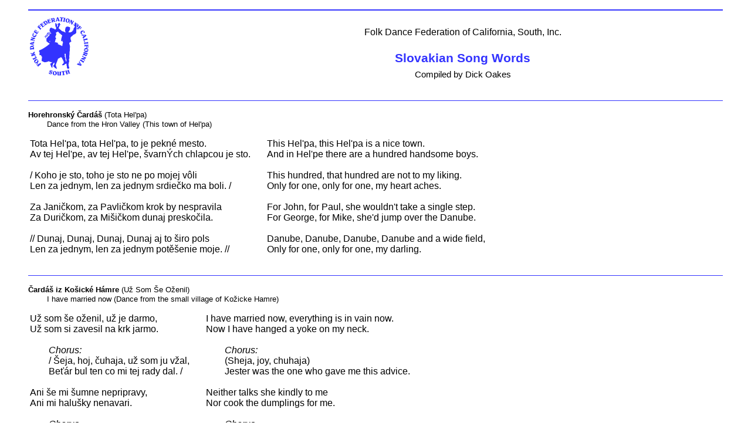

--- FILE ---
content_type: text/html
request_url: https://socalfolkdance.org/resources/slovakia.htm
body_size: 1514
content:
<!DOCTYPE html>
<html id="top">
<head>
<title>
Slovakian Song Words - Folk Dance Federation of California, South Inc.
</title>
<link type="text/css" rel=stylesheet href="../federation.css">
<meta name="description" content="Folk Dance Federation of California, South, Inc. Slovakian Song Words">
<meta name="keywords" content="folk dance federation south, folk dance federation, federation, folkdance, folk dance, folkdancing, folk dancing, international folk dancing, international folkdancing, recreational folkdancing, recreational folk dancing, ethnic dance, traditional dance, country dance, folkdancer, folk music, traditional music, world music, folk arts, folk crafts, folklife, folk festival, folk festivals">
<meta name="author" content="Dick Oakes">
<link rel="shortcut icon" href="../favicon.ico">
</head>

<body>
<blockquote>

<hr class="blue2">
<table class="noborderfull" width="100%">
<tr class="noborderfull" width="100%">
<td class="noborderfull" width="25%">
<a href="../index.html"><img class="floatleftnoborder" src="../images/fedsologo_medium_blue.gif" alt="Federation South logo" height="100" width="100"></a>
</td>
<td class="nobordercenter" width="75%">
<p class="normal12center">
Folk Dance Federation of California, South, Inc.
</p>
<p class="normal16centerblue">
<b>Slovakian Song Words</b><br>
<span class="normal11justify">Compiled by Dick Oakes</span>
</p>
</td>
</tr>
</table>

<hr class="blue">

<p id="horehronskycardas"></p>
<p class="normal10justify">
<b>Horehronsk&#253; &#268;ard&#225;&#353;</b> (Tota Hel'pa)<br>
&nbsp; &nbsp; &nbsp; &nbsp; Dance from the Hron Valley (This town of Hel'pa)

<table class="noborderleft">
<tr class="noborderleft">
<td>
Tota Hel'pa, tota Hel'pa, to je pekn&#233; mesto.<br>
Av tej Hel'pe, av tej Hel'pe, &#353;varn&#221;ch chlapcou je sto.
<br>&nbsp;<br>

/ Koho je sto, toho je sto ne po mojej v&#244;li<br>
Len za jednym, len za jednym srdie&#269;ko ma boli. /
<br>&nbsp;<br>

Za Jani&#269;kom, za Pavli&#269;kom krok by nespravila<br>
Za Duri&#269;kom, za Mi&#353;i&#269;kom  dunaj presko&#269;ila.
<br>&nbsp;<br>

// Dunaj, Dunaj, Dunaj, Dunaj aj to &#353;iro pols<br>
Len za jednym, len za jednym pot&#283;&#353;enie moje. //
</td>

<td width="20">&nbsp;</td>

<td>
This Hel'pa, this Hel'pa is a nice town.<br>
And in Hel'pe there are a hundred handsome boys.
<br>&nbsp;<br>

This hundred, that hundred are not to my liking.<br>
Only for one, only for one, my heart aches.
<br>&nbsp;<br>

For John, for Paul, she wouldn't take a single step.<br>
For George, for Mike, she'd jump over the Danube.
<br>&nbsp;<br>

Danube, Danube, Danube, Danube and a wide field,<br>
Only for one, only for one, my darling.
<br>&nbsp;<br>

</td>
</tr>
</table>

<p class="normal10justify">
<hr class="blue">
</p>




<p id="cardasizkozickehare"></p>
<p class="normal10justify">
<b>&#268;ard&#225;&#353; iz Ko&#353;ick&#233; H&#225;mre</b> (U&#382; Som &#352;e O&#382;enil)<br>
&nbsp; &nbsp; &nbsp; &nbsp; I have married now (Dance from the small village of Ko&#382;icke Hamre)

<table class="noborderleft">
<tr class="noborderleft">
<td>
U&#382; som &#353;e o&#382;enil, u&#382; je darmo,<br>
U&#382; som si zavesil na krk jarmo.
<br>&nbsp;<br>

&nbsp; &nbsp; &nbsp; &nbsp; <i>Chorus:</i><br>
&nbsp; &nbsp; &nbsp; &nbsp; / &#352;eja, hoj, &#269;uhaja, u&#382; som ju v&#382;al,<br>
&nbsp; &nbsp; &nbsp; &nbsp; Be&#357;&#225;r bul ten co mi tej rady dal. /
<br>&nbsp;<br>

Ani &#353;e mi &#353;umne nepripravy,<br>
Ani mi halu&#353;ky nenavari.
<br>&nbsp;<br>

&nbsp; &nbsp; &nbsp; &nbsp; <i>Chorus</i>
<br>&nbsp;<br>

Ani sa len ze mnu nedohvara,<br>
Ani mi pirohy nevyvara.
<br>&nbsp;<br>

&nbsp; &nbsp; &nbsp; &nbsp; <i>Chorus</i>
<br>&nbsp;<br>

&#317;ehne do posceli, i to kri&#382;om,<br>
&#268;i to tak &#353;e liha s mladym mu&#382;om?
<br>&nbsp;<br>

&nbsp; &nbsp; &nbsp; &nbsp; <i>Chorus</i>
<br>&nbsp;<br>
</td>

<td width="20">&nbsp;</td>

<td>
I have married now, everything is in vain now.<br>
Now I have hanged a yoke on my neck.
<br>&nbsp;<br>

&nbsp; &nbsp; &nbsp; &nbsp; <i>Chorus:</i><br>
&nbsp; &nbsp; &nbsp; &nbsp; (Sheja, joy, chuhaja)<br>
&nbsp; &nbsp; &nbsp; &nbsp; Jester was the one who gave me this advice.
<br>&nbsp;<br>

Neither talks she kindly to me<br>
Nor cook the dumplings for me.
<br>&nbsp;<br>

&nbsp; &nbsp; &nbsp; &nbsp; <i>Chorus</i>
<br>&nbsp;<br>

Neither speaks she with me<br>
Nor cooks the pie for me.
<br>&nbsp;<br>

&nbsp; &nbsp; &nbsp; &nbsp; <i>Chorus</i>
<br>&nbsp;<br>

She lies across the bed.<br>
Is this the way how to lie with a young man?
<br>&nbsp;<br>

&nbsp; &nbsp; &nbsp; &nbsp; <i>Chorus</i>
<br>&nbsp;<br>

</td>
</tr>
</table>

<hr class="blue2">

</blockquote>
</body>
</html>